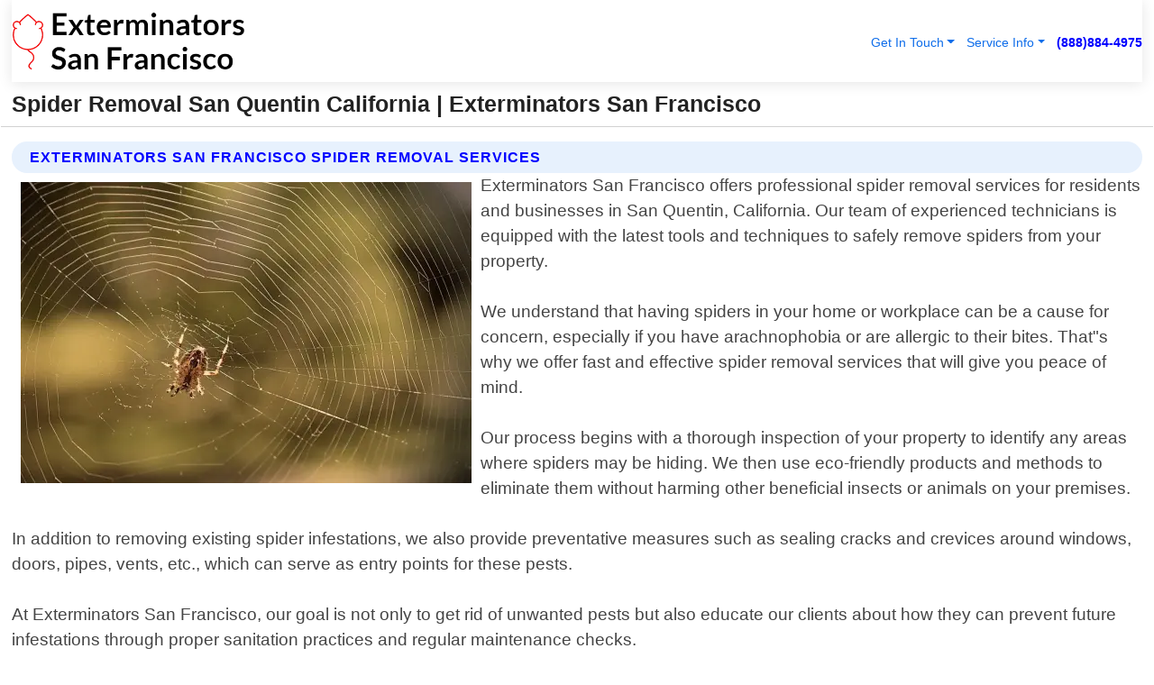

--- FILE ---
content_type: text/html; charset=utf-8
request_url: https://www.exterminatorsanfrancisco.net/spider-removal-san-quentin-california
body_size: 14385
content:

<!DOCTYPE html>
<html lang="en">
<head id="HeaderTag"><link rel="preconnect" href="//www.googletagmanager.com/" /><link rel="preconnect" href="//www.google-analytics.com" /><link rel="preconnect" href="//maps.googleapis.com/" /><link rel="preconnect" href="//maps.gstatic.com/" /><title>
	Spider Removal San Quentin California
</title><meta charset="utf-8" /><meta content="width=device-width, initial-scale=1.0" name="viewport" /><link id="favicon" href="/Content/Images/1195/FAVICON.png" rel="icon" /><link id="faviconapple" href="/assets/img/apple-touch-icon.png" rel="apple-touch-icon" /><link rel="preload" as="script" href="//cdn.jsdelivr.net/npm/bootstrap@5.3.1/dist/js/bootstrap.bundle.min.js" />
<link rel="canonical" href="https://www.exterminatorsanfrancisco.net/spider-removal-san-quentin-california" /><meta name="title" content="Spider Removal San Quentin California " /><meta name="description" content="Spider Removal San Quentin California by Exterminators San Francisco, A Professional Pest Control Services" /><meta name="og:title" content="Spider Removal San Quentin California " /><meta name="og:description" content="Spider Removal San Quentin California by Exterminators San Francisco, A Professional Pest Control Services" /><meta name="og:site_name" content="https://www.ExterminatorSanFrancisco.net" /><meta name="og:type" content="website" /><meta name="og:url" content="https://www.exterminatorsanfrancisco.net/spider-removal-san-quentin-california" /><meta name="og:image" content="https://www.ExterminatorSanFrancisco.net/Content/Images/1195/LOGO.webp" /><meta name="og:image:alt" content="Exterminators San Francisco Logo" /><meta name="geo.region" content="US-CA"/><meta name="geo.placename" content="SAN QUENTIN" /><meta name="geo.position" content="37.939;-122.49" /><meta name="ICBM" content="37.939,-122.49" /><script type="application/ld+json">{"@context": "https://schema.org","@type": "LocalBusiness","name": "Exterminators San Francisco","address": {"@type": "PostalAddress","addressLocality": "Las Vegas","addressRegion": "NV","postalCode": "89178","addressCountry": "US"},"priceRange":"$","image": "https://www.ExterminatorSanFrancisco.net/content/images/1195/logo.png","email": "support@ExterminatorSanFrancisco.net","telephone": "+18888844975","url": "https://www.exterminatorsanfrancisco.net/san-quentin-california-services","@id":"https://www.exterminatorsanfrancisco.net/san-quentin-california-services","paymentAccepted": [ "cash","check","credit card", "invoice" ],"openingHours": "Mo-Su 00:00-23:59","openingHoursSpecification": [ {"@type": "OpeningHoursSpecification","dayOfWeek": ["Monday","Tuesday","Wednesday","Thursday","Friday","Saturday","Sunday"],"opens": "00:00","closes": "23:59"} ],"geo": {"@type": "GeoCoordinates","latitude": "36.1753","longitude": "-115.1364"},"hasOfferCatalog": {"@context": "http://schema.org","@type": "OfferCatalog","name": "Pest Control services","@id": "https://www.exterminatorsanfrancisco.net/spider-removal-san-quentin-california","itemListElement":[ { "@type":"OfferCatalog", "name":"Exterminators San Francisco Services","itemListElement": []}]},"areaServed":[{ "@type":"City","name":"San Quentin California","@id":"https://www.exterminatorsanfrancisco.net/san-quentin-california-services"}]}</script></head>
<body id="body" style="display:none;font-family: Arial !important; width: 100% !important; height: 100% !important;">
    
    <script src="https://code.jquery.com/jquery-3.7.1.min.js" integrity="sha256-/JqT3SQfawRcv/BIHPThkBvs0OEvtFFmqPF/lYI/Cxo=" crossorigin="anonymous" async></script>
    <link rel="preload" as="style" href="//cdn.jsdelivr.net/npm/bootstrap@5.3.1/dist/css/bootstrap.min.css" onload="this.onload=null;this.rel='stylesheet';" />
    <link rel="preload" as="style" href="/resource/css/master.css" onload="this.onload=null;this.rel='stylesheet';" />

    <form method="post" action="./spider-removal-san-quentin-california" id="mainForm">
<div class="aspNetHidden">
<input type="hidden" name="__VIEWSTATE" id="__VIEWSTATE" value="3lIRCisK90wSaujojHHILJY3e8J/tk37btvZsSvjcvbHx5n+oVokuOf7fesJMoxNBSJodz5Wz4zdyWIK+c9MCeM+4R+3lJ/FlLB8pLs91Lo=" />
</div>

<div class="aspNetHidden">

	<input type="hidden" name="__VIEWSTATEGENERATOR" id="__VIEWSTATEGENERATOR" value="1B59457A" />
	<input type="hidden" name="__EVENTVALIDATION" id="__EVENTVALIDATION" value="SqDTbn/iUjXXJhW+kmVMIi8xaav6EcIfTgwDvUCkmvLkJtnhYBpHfuDiAFnbP7jJ+NVAWCoGnv/DDFDIZeo7kS0UbTUK/1kPjopzghS46sQEFk8CMFUAZvTkFka8zB+gDNY4170GMadWzA6mg/fXSHamKpfxV+Pft1FyxHuY2YqQO9CniXu0ti8lMsZXLxgOZjsvQMiZyvK/KcsU8CaLJd8Yk6ObeAZ/PZnWh8rRnDGHItXizJNANujYJsXfYEvhaJQTTkbwX4fLf30Z/JNhN64Pb8Dk1jW1O4XQKMAWHIjjcCpDdrcDohLBCNUrviaLUS4/vxO8yXmLs77QHZx5dRtWLEcoomG+q4ILcJeVCf6yGshkOddG79zMy+OKo0CbFg2zMSFOGJkNoD6y5ERHmXKEpsBFusPl9GdjcxtaPxS+uLWPXKuPoMqOH9EvkbIWd+jPP4MDQ3btx0MgMEhzvkKNBsK3wC7xlmlAsyfpTnXNPvHV08R0lVd+Bf4/EwTaQ1nzzZpb3fNPkF9YxZ8cPwVGssMTe0uOvqmq+Vrlmcgn6aLG970wiMR4SgNu83+042kw1zPtEEm202rqTSSu+lDdyvmEwMpbZkp/Rvdl9rPpwNx+fFjD0h46gULP5KcbKA+dbaWeXBsWcsW3ebmJgfyo6pQpLW8ZLXUVPE/LqFZdENvJ5vc9sGpbDH0OYRc6RSl+MRIVDDk/3yWjfJHqgHRU1qcGtxvEfuIqhukcHWm7vtiaSkwVgPvkM2gT37BTYRHSWkqCJrkSW/[base64]/GxBVxLHjC4STaltp2KkbrQU8kjQd1mY6pkl6wz545NLYlkqGCuRJjmIdKF8uNzu0FyaG5sZ0kRYYooA7C+np9xB7ziH+PaxyG268vsYYoBBNr9uHXB/xOkHIK24Y+SOzPyGzyRSo735eq8BaQ4Ef6mZb/jqW+Z6WF3Sj2bsGqybDEjG1QMHMpQFkvKDz0EhCR/ISWc04tnj8Nlv2v851L43moUZwJ7BQTNQ8schA5s3/RC+A1yEsmCYBCUH+Nz7rV64CJe1QlrhgiFTLTfL9eCfFUy0HrNvJ7/7orBjxbp3+QYWsy01rLxwndrQwwvPs6jtecdgpKPu9Ujg+JvPAMnGpy/QtFjwyZYM45CrWUZCDpSmF42G23Ecxim16LeUQ+XMeIjKX+2TCXdmJDhft2pKHaf+tWScd1u1LAtbvRbKg5ZSk4aQVJcAYGwxM2F+aFTVreOQOTdLrOdSS2DuKBD5Z5AH/1kywwRyisYukzU74ecn6bkEmOiSgK4WSMHFvjCGVxCQCvOPtxQ2O4Um+7a1JqBD1C9Vli1QrX1GEI9RtPmk/ROwURa0lCo1dWC0ZMsIA84dNUPoIy4lX456K3MYVmqdVex/9LG9gcpeYdSwmruZiXtGQ0xDoCqTHzPA6AMVkuKH+H+E3xGSCuvlVHbOKxH+ruWfwnDHkYYaAIkcwwC/xtcFbx8rux7794A/bIF6gSURgFZinpQHQDxNZ2QauAi0MrwTeP8ynHUfmEpDFcLcwh95c4/hXznpIxXMMZesaU91KlgTmTY/0lMdu/XpCflBeC1Q2idUGDacd9FdOfc9/Eon549kS9+78g9se4iXhCLzRxG6N+rhk61zhatf14uiXzbsJmAuyBjnMhL1rBcf6iYqwn8hVZRbGfgmWhMK6nDNpLASzy8WTbX/iXDTb73zAtGtN6nCSkf/wSJbNhoAlo9NXGfa+gfiMdqiQvZkOriyOV3XA7e6rN3zeoTErc2oc9P4W9ODU6dKYRyqRQi2xqWnODdaNS6Eh3VYWR6bVyqTBkp72HcRu530Z5AzcoGIVihsXg9E7U2O7ixoZmxrh2dYDdqjKqWIC8m7GdEUEv8oTrnC7M/61rdJAgkgSlmq+6hXHZGVNKzcKbjgj05hAhJVxCWUoPiNVo68r7zTqOJBHQXuGNHjjtVQ0ZACTOhDjcAdS4sfif1CGp+3fjn7rtEDDBYKt/8JxRyWL49XcvsZrS1H51Wm18o3DNRFC4SM/6yqUChmqgLwO/wuk3KFQX8mbshEjMChRqZT7Z7OC2OZzLbn5PutaWAgui6+PGf+INSE3VEEi+nqRB8NUrX/3aaz7IejJVrESI+tqF8iRChF0Xr1ffPj5ngrtC0YrEueqTdb4rnACP73wGXjp+b/jnIVlIHwi0vV6lfO0LAaZgDl5UpD4TuuGUs25jNq/gNgm1eltePaNi224ioCOSm8IeLiGCJ3dUXl2CrV9w81KEUy6iZ32crn+Nl2JsuMRM1pw97ULSjw5tAe1T6inDEWJO5wgBjHBMgafmb1K4io5L3R/QDfDqiUx1ypR+8QUmEpkowwKvYfGfe2+4JqopsNfypyxy+JXeBrtuOucyKW675IIIOMjq/HLeGpUL/1Pt1IJ1QpgSPuIDeCHxktd/QU1JjLpmByvJ6PK+yRQ/nlKkxtlYn2TOJGPqztoamXx0VvyYORSu9hJ/ZvNZLIw2AP/nrEAxw4vDutxFMgJ2BcmkZCABnQGMS50aR5xCc0MhroL+0LCOlHKev4IUdtRK7zrfNq0qjlAEs8v32VjZcn/6CHbmZUQZGuI4h9DmnhI0AfIp2NXNb+kfDiK6YszIag5JgfforxVQWtipggprdDPyr1s1zr8xYH+5gUALxorB0umYe/h5K6QFRNwCLZohuj9CTd7U1PNla82yqnWSVoFKtyGAEMsOb4e9PT6GLO7PBWDOi0dFfece+EbSkt3ZQVoRoeXIPWl40OiyBHO4ebhPdNG9PmyEF817TGcQfpfzK+2+TfjSFxCYdeye9t6E/FeUUqRfdWre8fDFHQFKqV5DsZSJHkDsxpWNK2LtjcuiChZhEPP38L+HUR4dx2+rfswr" />
</div>
        <div id="ButtonsHidden" style="display:none;">
            <input type="submit" name="ctl00$ContactMessageSend" value="Send Contact Message Hidden" id="ContactMessageSend" />
        </div>
        <input name="ctl00$contact_FirstName" type="hidden" id="contact_FirstName" />
        <input name="ctl00$contact_LastName" type="hidden" id="contact_LastName" />
        <input name="ctl00$contact_EmailAddress" type="hidden" id="contact_EmailAddress" />
        <input name="ctl00$contact_PhoneNumber" type="hidden" id="contact_PhoneNumber" />
        <input name="ctl00$contact_Subject" type="hidden" id="contact_Subject" />
        <input name="ctl00$contact_Message" type="hidden" id="contact_Message" />
        <input name="ctl00$contact_ZipCode" type="hidden" id="contact_ZipCode" />
        <input type="hidden" id="masterJsLoad" name="masterJsLoad" value="" />
        <input name="ctl00$ShowConnectorModal" type="hidden" id="ShowConnectorModal" value="true" />
        <input name="ctl00$UseChatModule" type="hidden" id="UseChatModule" />
        <input name="ctl00$metaId" type="hidden" id="metaId" value="1195" />
        <input name="ctl00$isMobile" type="hidden" id="isMobile" />
        <input name="ctl00$affId" type="hidden" id="affId" />
        <input name="ctl00$referUrl" type="hidden" id="referUrl" />
        <input name="ctl00$businessId" type="hidden" id="businessId" value="10010154" />
        <input name="ctl00$stateId" type="hidden" id="stateId" />
        <input name="ctl00$businessPublicPhone" type="hidden" id="businessPublicPhone" />
        <input type="hidden" id="cacheDate" value="11/21/2025 4:43:05 AM" />
        <input name="ctl00$BusinessIndustryPriceCheckIsAffiliate" type="hidden" id="BusinessIndustryPriceCheckIsAffiliate" value="0" />
        
        <div class="form-group">
            <header id="header" style="padding: 0 !important;"><nav class="navbar navbar-expand-sm bg-white navbar-light"><a class="navbar-brand" href="/home" title="Exterminators San Francisco Pest Control Services"><img src="/content/images/1195/logo.webp" class="img-fluid imgmax500" width="500" height="auto" alt="Exterminators San Francisco Pest Control Services" style="height: calc(60px + 0.390625vw) !important;width:auto;" title="Exterminators San Francisco Logo"></a> <div class="collapse navbar-collapse justify-content-end" id="collapsibleNavbar"> <ul class="navbar-nav"> <li class="nav-item dropdown"> &nbsp; <a class="navlink dropdown-toggle" href="#" role="button" data-bs-toggle="dropdown">Get In Touch</a>&nbsp; <ul class="dropdown-menu"><li><a class="dropdown-item" href="/about" title="About Exterminators San Francisco">About Us</a></li><li><a class="dropdown-item" href="/contact" title="Contact Exterminators San Francisco">Contact Us</a></li><li><a class="dropdown-item" href="#" onclick="openInstaConnectModal();" title="Instantly Connect With Exterminators San Francisco">InstaConnect With Us</span></li><li><a class="dropdown-item" href="/quoterequest" title="Request A Quote From {meta.CompanyName}">Request A Quote</a></li></ul> </li> <li class="nav-item dropdown"> &nbsp;<a class="navlink dropdown-toggle" href="#" role="button" data-bs-toggle="dropdown">Service Info</a>&nbsp; <ul class="dropdown-menu"> <li><a class="dropdown-item" href="/ourservices" title="Exterminators San Francisco Services">Services</a></li><li><a class="dropdown-item" href="/serviceareas" title="Exterminators San Francisco Service Area">Service Area</a></li></ul> </li></ul> </div><div><button class="navbar-toggler" type="button" data-bs-toggle="collapse" data-bs-target="#collapsibleNavbar" title="show navigation menu"> <span class="navbar-toggler-icon"></span></button>&nbsp;<span class="navlink fontbold" style="color:blue !important;" onclick="openInstaConnectModal();" title="Click to have us call you">(888)884-4975</span></div></nav></header>

            <div id="topNav" class="hdrNav"></div>

            <h1 id="H1Tag" class="h1Main">Spider Removal San Quentin California  | Exterminators San Francisco</h1>
            <h2 id="H2Tag" class="h2Main">Exterminators San Francisco - Spider Removal in San Quentin California</h2>


            <div id="hero" class="row" style="display: none;">
                

            </div>
            <div id="main" class="row">
                <hr />
                
    <div id="MAINCONTENT_MainContent"><div class="section-title"><h2 class="h2Main">Exterminators San Francisco Spider Removal Services </h2></div><picture><source data-srcset="/images/1195/spider-removal-san-quentin-california.webp" type="image/webp" srcset="data:,1w"/><source data-srcset="/images/1195/spider-removal-san-quentin-california.jpg" type="image/jpeg" srcset="data:,1w"/><img crossorigin="anonymous" src="/images/1195/spider-removal-san-quentin-california.webp" class="textWrap img-fluid imgmax500" alt="Spider-Removal--in-San-Quentin-California-spider-removal-san-quentin-california.jpg-image" title="Spider-Removal--in-San-Quentin-California-spider-removal-san-quentin-california.jpg"/></picture><p>Exterminators San Francisco offers professional spider removal services for residents and businesses in San Quentin, California. Our team of experienced technicians is equipped with the latest tools and techniques to safely remove spiders from your property.<br/><br/>We understand that having spiders in your home or workplace can be a cause for concern, especially if you have arachnophobia or are allergic to their bites. That"s why we offer fast and effective spider removal services that will give you peace of mind.<br/><br/>Our process begins with a thorough inspection of your property to identify any areas where spiders may be hiding. We then use eco-friendly products and methods to eliminate them without harming other beneficial insects or animals on your premises.<br/><br/>In addition to removing existing spider infestations, we also provide preventative measures such as sealing cracks and crevices around windows, doors, pipes, vents, etc., which can serve as entry points for these pests.<br/><br/>At Exterminators San Francisco, our goal is not only to get rid of unwanted pests but also educate our clients about how they can prevent future infestations through proper sanitation practices and regular maintenance checks.<br/><br/>If you"re looking for reliable local spider removal services in San Quentin California contact us today!</p><hr/> <section class="services"><div class="section-title"><h2 class="h2Main">San Quentin California Services Offered</h2></div><h4><a href="/san-quentin-california-services" title="San Quentin California Services" class="cursorpoint106eea">San Quentin California Map</a></h4><div class="fullsize100 google-maps noborder"><iframe src="https://www.google.com/maps/embed/v1/place?key=AIzaSyBB-FjihcGfH9ozfyk7l0_OqFAZkXKyBik&q=San Quentin California" width="600" height="450" allowfullscreen loading="lazy" referrerpolicy="no-referrer-when-downgrade" title="San Quentin California Map"></iframe></div> View Our Full List of <a href="/San-Quentin-California-Services" title="San Quentin California Services">San Quentin California Services</a> </section></div>

            </div>
            <footer id="footer"><hr/><div class='footer-newsletter'> <div class='row justify-content-center'> <div class='col-lg-6'> <h4>Have A Question or Need More Information?</h4> <div class='nonmob'> <div class='displaynone'><p>Enter your phone number and we'll call you right now!</p><input type='text' name='CTCPhone' id='CTCPhone' class='form-control'/></div> <button type='button' class='btn btn-primary' onclick='openInstaConnectModal();'>Contact Us Now</button> </div><div class='mob'><a class='btn-buy mob' href='tel://+1(888)884-4975' title='Click to Call Exterminators San Francisco'>Call Or Text Us Now (888)884-4975</a></div></div> </div> </div> <hr/> <div class='footer-top'> <div class='row'><div class='col-lg-12 col-md-12 footer-contact'><h3>Exterminators San Francisco</h3><div class='sizesmall'> <p style='color:black;'><strong>Address:</strong>Las Vegas NV 89178<br/><strong>Phone:</strong>+18888844975<br/><strong>Email:</strong>support@exterminatorsanfrancisco.net<br/></p> </div> </div> <div class='row'> <div class='col-lg-12 col-md-12 footer-links'> <h4>Useful Links</h4><div class='row'><div class='col-md-3'><a href='/home' class='sizelarge' title='Exterminators San Francisco Home Page'>Home</a>&nbsp;&nbsp;&nbsp; </div><div class='col-md-3'><a href='/about' class='sizelarge' title='Exterminators San Francisco About Page'>About Us</a>&nbsp;&nbsp;&nbsp; </div><div class='col-md-3'><a href='/contact' class='sizelarge' title='Exterminators San Francisco Contact Us Page'>Contact Us</a>&nbsp;&nbsp;&nbsp;</div><div class='col-md-3'><a href='/ourservices' class='sizelarge' title='Exterminators San Francisco Services'>Services</a>&nbsp;</div></div><div class='row'><div class='col-md-3'><a href='/serviceareas' class='sizelarge' title='Exterminators San Francisco Service Area'>Service Area</a>&nbsp;&nbsp;&nbsp; </div><div class='col-md-3'><a href='/termsofservice' class='sizelarge' title='Exterminators San Francisco Terms of Service'>Terms of Service</a>&nbsp;&nbsp;&nbsp; </div><div class='col-md-3'><a href='/privacypolicy' class='sizelarge' title='Exterminators San Francisco Privacy Policy'>Privacy Policy</a>&nbsp;&nbsp;&nbsp; </div><div class='col-md-3'><a href='/quoterequest' class='sizelarge' title='Exterminators San Francisco Quote Request'>Quote Request</a>&nbsp;&nbsp;&nbsp; </div></div></div></div> </div> </div><hr/> <div class='py-4'><div class='sizesmalldarkgrey'>This site serves as a free service to assist homeowners in connecting with local service contractors. All contractors are independent, and this site does not warrant or guarantee any work performed. It is the responsibility of the homeowner to verify that the hired contractor furnishes the necessary license and insurance required for the work being performed. All persons depicted in a photo or video are actors or models and not contractors listed on this site.</div><hr/><div class='copyright'>&copy; Copyright 2018-2025 <strong><span>Exterminators San Francisco</span></strong>. All Rights Reserved</div> </div></footer>
        </div>
        <div class="modal fade industryPriceCheck" tabindex="1" style="z-index: 1450" role="dialog" aria-labelledby="industryPriceCheckHeader" aria-hidden="true">
            <div class="modal-dialog modal-lg centermodal">
                <div class="modal-content">
                    <div class="modal-header">
                        <div class="row">
                            <div class="col-md-12">
                                <h5 class="modal-title mt-0" id="industryPriceCheckHeader">Check Live/Current Prices By Industry & Zip Code</h5>
                            </div>
                        </div>
                        <button type="button" id="industryPriceCheckClose" class="close" data-bs-dismiss="modal" aria-hidden="true">×</button>
                    </div>
                    
                    <div class="modal-body" id="industryPriceCheckBody">
                        <div class="row">
                            <div class="col-md-6">
                                <label for="BusinessIndustryPriceCheck" class="control-label">Business Industry</label><br />
                                <select name="ctl00$BusinessIndustryPriceCheck" id="BusinessIndustryPriceCheck" tabindex="2" class="form-control">
	<option selected="selected" value="211">ACA Obamacare Insurance </option>
	<option value="194">Additional Dwelling Units</option>
	<option value="169">Air Conditioning</option>
	<option value="183">Air Duct Cleaning</option>
	<option value="37">Appliance Repair</option>
	<option value="203">Asbestos</option>
	<option value="164">Auto Body Shop</option>
	<option value="134">Auto Detailing</option>
	<option value="165">Auto Glass</option>
	<option value="207">Auto Insurance</option>
	<option value="166">Auto Repair</option>
	<option value="216">Bankruptcy Attorney</option>
	<option value="170">Bathroom Remodeling</option>
	<option value="170">Bathroom Remodeling</option>
	<option value="184">Biohazard Cleanup</option>
	<option value="137">Boat Rental</option>
	<option value="201">Cabinets</option>
	<option value="215">Car Accident Attorney</option>
	<option value="181">Carpet and Rug Dealers</option>
	<option value="43">Carpet Cleaning</option>
	<option value="171">Chimney Cleaning and Repair</option>
	<option value="232">Chiropractor</option>
	<option value="126">Commercial Cleaning</option>
	<option value="185">Commercial Remodeling</option>
	<option value="198">Computer Repair</option>
	<option value="172">Concrete</option>
	<option value="172">Concrete</option>
	<option value="172">Concrete</option>
	<option value="172">Concrete</option>
	<option value="199">Copier Repair</option>
	<option value="186">Covid Cleaning</option>
	<option value="240">Credit Repair</option>
	<option value="218">Criminal Attorney</option>
	<option value="241">Debt Relief</option>
	<option value="200">Decks</option>
	<option value="233">Dentist</option>
	<option value="234">Dermatologists</option>
	<option value="219">Divorce Attorney</option>
	<option value="195">Door Installation</option>
	<option value="236">Drug &amp; Alcohol Addiction Treatment</option>
	<option value="220">DUI Attorney</option>
	<option value="192">Dumpster Rental</option>
	<option value="74">Electrician</option>
	<option value="221">Employment Attorney</option>
	<option value="222">Family Attorney</option>
	<option value="173">Fencing</option>
	<option value="209">Final Expense Insurance</option>
	<option value="197">Fire Damage</option>
	<option value="243">Flight Booking</option>
	<option value="174">Flooring</option>
	<option value="244">Florists</option>
	<option value="223">Foreclosure Attorney</option>
	<option value="202">Foundations</option>
	<option value="132">Garage Door</option>
	<option value="155">Gutter Repair and Replacement</option>
	<option value="66">Handyman</option>
	<option value="210">Health Insurance</option>
	<option value="239">Hearing Aids</option>
	<option value="177">Heating</option>
	<option value="69">Heating and Air Conditioning</option>
	<option value="139">Home and Commercial Security</option>
	<option value="196">Home Internet</option>
	<option value="70">Home Remodeling</option>
	<option value="70">Home Remodeling</option>
	<option value="70">Home Remodeling</option>
	<option value="212">Homeowners Insurance</option>
	<option value="245">Hotels</option>
	<option value="224">Immigration Attorney</option>
	<option value="204">Insulation</option>
	<option value="31">Interior and Exterior Painting</option>
	<option value="242">IRS Tax Debt</option>
	<option value="67">Junk Removal</option>
	<option value="175">Kitchen Remodeling</option>
	<option value="163">Landscaping</option>
	<option value="63">Lawn Care</option>
	<option value="208">Life Insurance</option>
	<option value="246">Limo Services</option>
	<option value="247">Local Moving</option>
	<option value="81">Locksmith</option>
	<option value="248">Long Distance Moving</option>
	<option value="205">Masonry</option>
	<option value="82">Massage</option>
	<option value="225">Medical Malpractice Attorney</option>
	<option value="213">Medicare Supplemental Insurance</option>
	<option value="230">Mesothelioma Attorney</option>
	<option value="176">Mold Removal</option>
	<option value="182">Mold Testing</option>
	<option value="250">Mortgage Loan</option>
	<option value="249">Mortgage Loan Refinance</option>
	<option value="89">Moving</option>
	<option value="187">Paving</option>
	<option value="217">Personal Injury Attorney</option>
	<option value="93">Pest Control</option>
	<option value="214">Pet Insurance</option>
	<option value="235">Physical Therapists</option>
	<option value="133">Plumbing</option>
	<option value="237">Podiatrists</option>
	<option value="108">Pool Building and Remodeling</option>
	<option value="162">Pool Maintenance</option>
	<option value="193">Portable Toilets</option>
	<option value="161">Pressure Washing</option>
	<option value="72">Residential Cleaning</option>
	<option value="136">Roofing</option>
	<option value="188">Satellite TV</option>
	<option value="156">Security Equipment Installation</option>
	<option value="189">Self Storage</option>
	<option value="179">Siding</option>
	<option value="226">Social Security Disability Attorney</option>
	<option value="158">Solar Installation</option>
	<option value="167">Towing Service</option>
	<option value="227">Traffic Attorney</option>
	<option value="168">Tree Service</option>
	<option value="190">TV Repair</option>
	<option value="238">Veterinarians</option>
	<option value="206">Walk-In Tubs</option>
	<option value="135">Water Damage</option>
	<option value="191">Waterproofing</option>
	<option value="178">Wildlife Control</option>
	<option value="178">Wildlife Control</option>
	<option value="228">Wills &amp; Estate Planning Attorney</option>
	<option value="117">Window Cleaning</option>
	<option value="154">Windows and Doors</option>
	<option value="229">Workers Compensation Attorney</option>
	<option value="231">Wrongful Death Attorney</option>

</select>
                            </div>
                            <div class="col-md-6">
                                <label for="BusinessIndustryPriceCheckZipCode" class="control-label">Zip Code</label>
                                <input name="ctl00$BusinessIndustryPriceCheckZipCode" type="text" id="BusinessIndustryPriceCheckZipCode" tabindex="1" title="Please enter the customer 5 digit zip code." class="form-control" Placeholder="Required - Zip Code" />
                            </div>
                        </div>
                        <div class="row">
                            <div class="col-md-6">
                                <label for="BusinessIndustryPriceCheckButton" class="control-label">&nbsp; </label><br />

                                <input type="submit" name="ctl00$BusinessIndustryPriceCheckButton" value="Check Current Bid" onclick="return $(&#39;#BusinessIndustryPriceCheck&#39;).val().length>0 &amp;&amp; $(&#39;#BusinessIndustryPriceCheckZipCode&#39;).val().length>0;" id="BusinessIndustryPriceCheckButton" class="btn btn-success" />
                            </div>
                        </div>
                        <div class="row">
                            <div id="BusinessIndustryPriceCheckResult" class="col-md-12"></div>
                            <button type="button" id="industryPriceCheckOpen" class="btn btn-primary waves-effect waves-light" data-bs-toggle="modal" data-bs-target=".industryPriceCheck" style="display: none;">interact popup</button>

                        </div>
                    </div>
                </div>
            </div>
        </div>
        <div class="modal fade instaConnect" tabindex="100" style="z-index: 1450" role="dialog" aria-labelledby="instaConnectHeader" aria-hidden="true">
            <div class="modal-dialog modal-lg centermodal">
                <div class="modal-content">
                    <div class="modal-header">
                        <div class="row">
                            <div class="col-md-6">
                                <img id="ConnectorLogo" class="width100heightauto" src="/Content/Images/1195/LOGO.webp" alt="Exterminators San Francisco" />
                            </div>
                        </div>
                        <button type="button" id="instaConnectClose" class="close" data-bs-dismiss="modal" aria-hidden="true">×</button>
                    </div>
                    <div class="modal-body" id="instaConnectBody">
                        <h5 id="instaConnectHeader" class="modal-title mt-0">Have Pest Control Questions or Need A Quote?  Let Us Call You Now!</h5>
                        <div style="font-size: small; font-weight: bold; font-style: italic; color: red;">For Fastest Service, Simply Text Your 5 Digit Zip Code To (888)884-4975 - We Will Call You Immediately To Discuss</div>

                        <hr />
                        <div id="ConnectorCallPanel">
                            <h6>Enter Your Zip Code and Phone Number Below and We'll Call You Immediately</h6>
                            <div class="row">
                                <div class="col-md-6">
                                    <label for="ConnectorPhoneNumber" id="ConnectorPhoneNumberLbl">Phone Number</label>
                                    <input name="ctl00$ConnectorPhoneNumber" type="text" maxlength="10" id="ConnectorPhoneNumber" class="form-control" placeholder="Your Phone number" />
                                </div>
                                <div class="col-md-6">
                                    <label for="ConnectorPostalCode" id="ConnectorPostalCodeLbl">Zip Code</label>
                                    <input name="ctl00$ConnectorPostalCode" type="text" maxlength="5" id="ConnectorPostalCode" class="form-control" placeholder="Your 5 Digit Zip Code" onkeyup="PostalCodeLookupConnector();" OnChange="PostalCodeLookupConnector();" />
                                </div>
                            </div>
                            <div class="row">
                                <div class="col-md-6">
                                    <label for="ConnectorCity" id="ConnectorCityLbl">City</label>
                                    <input name="ctl00$ConnectorCity" type="text" readonly="readonly" id="ConnectorCity" class="form-control" placeholder="Your Auto-Populated City Here" />
                                </div>
                                <div class="col-md-6">
                                    <label for="ConnectorState" id="ConnectorStateLbl">State</label>
                                    <input name="ctl00$ConnectorState" type="text" readonly="readonly" id="ConnectorState" class="form-control" placeholder="Your Auto-Populated State here" />
                                </div>
                            </div>
                            <hr />
                            <div class="row">
                                <div class="col-12" style="font-size:small;font-style:italic;">
                                    By entering your phone number, you consent to receive automated marketing calls and text messages from <b>Exterminators San Francisco</b> at the number provided. Consent is not a condition of purchase. Message and data rates may apply. Reply STOP to opt-out at any time
                                </div>

                            </div>
                            <hr />
                            <div class="row">
                                <div class="col-md-12">
                                    <input type="submit" name="ctl00$ConnectorCallButton" value="Call Me Now" onclick="return verifyConnector();" id="ConnectorCallButton" class="btn btn-success" />&nbsp;
                                 <button type="button" id="ConnectorCallCancelButton" onclick="$('#instaConnectClose').click(); return false;" class="btn btn-danger">No Thanks</button>
                                </div>
                            </div>
                        </div>

                    </div>
                </div>
            </div>
        </div>
    </form>
    <div style="display: none;">
        <button type="button" id="instaConnectOpen" class="btn btn-primary waves-effect waves-light" data-bs-toggle="modal" data-bs-target=".instaConnect">instaConnect popup</button>
        <button type="button" class="btn btn-primary" data-bs-toggle="modal" data-bs-target=".connector" id="connectorLaunch">Launch call me modal</button>
    </div>

    <div id="comm100">
        <div id="comm100-button-3b62ccb7-ce40-4842-b007-83a4c0b77727"></div>
    </div>
    <button type="button" id="alerterOpen" class="btn btn-primary waves-effect waves-light" data-bs-toggle="modal" data-bs-target=".alerter" style="display: none;">alerter popup</button>
    <div class="modal fade alerter" tabindex="-1" role="dialog" aria-labelledby="alerterHeader" aria-hidden="true">
        <div class="modal-dialog modal-lg">
            <div class="modal-content">
                <div class="modal-header">
                    <h5 class="modal-title mt-0" id="alerterHeader">header text here</h5>
                    <button type="button" class="close" data-bs-dismiss="modal" aria-hidden="true">×</button>
                </div>
                <div class="modal-body" id="alerterBody">
                </div>
            </div>
        </div>
    </div>
    <button type="button" class="btn btn-primary" data-bs-toggle="modal" data-bs-target=".interact" id="interactLaunch" style="display: none;">Launch call me modal</button>
    <div class="modal fade interact" tabindex="1" style="z-index: 1450" role="dialog" aria-labelledby="interactHeader" aria-hidden="true">
        <div class="modal-dialog modal-lg centermodal">
            <div class="modal-content">
                <div class="modal-header">
                    <div class="row">
                        <div class="col-md-6">
                            <img id="InteractLogo" class="width100heightauto" src="/Content/Images/1195/LOGO.webp" alt="Exterminators San Francisco" />
                        </div>
                    </div>
                    <button type="button" id="interactClose" class="close" data-bs-dismiss="modal" aria-hidden="true">×</button>
                    <button type="button" id="interactOpen" class="btn btn-primary waves-effect waves-light" data-bs-toggle="modal" data-bs-target=".interact" style="display: none;">interact popup</button>
                </div>
                <div class="modal-body" id="interactBody">
                    <h5 class="modal-title mt-0" id="interactHeader">Do You Have a Question For Us?  We would love to hear from you!</h5>
                    <div style="font-size: small; font-weight: bold; font-style: italic; color: red;">For Fastest Service, Simply Text Us Your 5 Digit Zip Code to (888)884-4975 And We Will Call You Immediately</div>
                    <br />
                    <br />
                    <div>
                        <span onclick="$('#InteractTextPanel').hide();$('#InteractCallPanel').show();" class="btn btn-primary">Speak With Us</span>&nbsp;&nbsp;
                <span onclick="$('#InteractCallPanel').hide();$('#InteractTextPanel').show();" class="btn btn-primary">Message Us</span>
                    </div>
                    <hr />
                    <div id="InteractCallPanel" style="display: none">
                        <h6>Enter Your Contact Info Below and We'll Call You Right Now</h6>
                        <input type="text" id="UserNameCall" placeholder="Your Name" class="form-control" /><br />
                        <input type="text" id="UserPhoneNumberCall" placeholder="Your Phone Number" class="form-control" /><br />
                        <input type="text" id="UserPostalCodeCall" placeholder="Your Postal Code" class="form-control" /><br />
                        <input type="text" id="UserEmailCall" placeholder="Your Email Address (Optional)" class="form-control" /><br />
                        <input type="checkbox" id="chkPermission2" style="font-size: x-large;" />&nbsp;I agree to receive automated call(s) or text(s) at this number using an automatic phone dialing system by, or on behalf of the business, with the sole purpose of connecting me to a phone representative or company voice mail system.  I understand I do not have to consent in order to purchase any products or services.  Carrier charges may apply.<br />
                        <br />
                        <span onclick="UserCall();" class="btn btn-success">Call Me Now</span>
                    </div>
                    <div id="InteractTextPanel" style="display: none">
                        <h6>Please Enter Your Contact Info Below and We'll Receive Your Message Right Now</h6>
                        <input type="text" id="UserNameText" placeholder="Your Name" class="form-control" /><br />
                        <input type="text" id="UserPhoneNumberText" placeholder="Your Phone Number" class="form-control" /><br />
                        <input type="text" id="UserPostalCodeText" placeholder="Your Postal Code" class="form-control" /><br />
                        <input type="text" id="UserEmailText" placeholder="Your Email Address (Optional)" class="form-control" /><br />
                        <textarea id="UserTextMessage" placeholder="Your Message Here" rows="2" class="form-control"></textarea><br />
                        <input type="checkbox" id="chkPermission" style="font-size: x-large;" />&nbsp;I agree to receive automated call(s) or text(s) at this number using an automatic phone dialing system by, or on behalf of the business, with the sole purpose of connecting me to a phone representative or company voice mail system.  I understand I do not have to consent in order to purchase any products or services.  Carrier charges may apply.<br />
                        <br />
                        <span onclick="UserText();" class="btn btn-success">Submit Message</span>
                    </div>
                </div>
            </div>
        </div>

    </div>
    
    
       
    <script defer src='https://www.googletagmanager.com/gtag/js?id=G-GBVGVJYP89' onload='gtagSetup();'></script><script>function gtagSetup(){window.dataLayer = window.dataLayer || []; function gtag() { dataLayer.push(arguments); } gtag('js', new Date()); gtag('config', 'G-GBVGVJYP89');}</script>

    <style>
        #hero {
            background: url('/assets/img/hero-bg.webp'), url('/assets/img/hero-bg.jpg');
        }
    </style>
     <script src="/resource/js/master.min.js" onload="this.onload==null;masterJsLoaded();" async></script>

    <script>
        function loaded() {
            try {
                if (window.jQuery && document.getElementById('masterJsLoad').value === 'y') {
                    //
                    $.getScript("//cdn.jsdelivr.net/npm/bootstrap@5.3.1/dist/js/bootstrap.bundle.min.js")

                        .done(function (script, textStatus) {
                             
                            // Script loaded successfully
                            console.log("Script loaded:", textStatus);
                            // You can now use the functions and variables defined in the loaded script
                        })
                        .fail(function (jqxhr, settings, exception) {
                            alert('failed');
                            // Handle the error if the script fails to load
                            console.error("Error loading script:", exception);
                        });

                    deferredTasks();
                    $("#body").show();
                }
                else {
                    setTimeout(loaded, 10);
                }
            }
            catch (ex) {
                alert('loaded-->' + ex);
            }
        }
        function masterJsLoaded() {
            try {
                document.getElementById('masterJsLoad').value = 'y';
                loaded();
            }
            catch (ex) {
                alert('masterJsLoaded-->' + ex);
            }
        }


    </script> 

    
    
    <link href="/assets/css/datatables.net.css" rel="stylesheet" type="text/css" />
    <script src="https://cdn.datatables.net/1.12.1/js/jquery.dataTables.min.js" onload="this.onload==null; dataTableInitializeMaster('industryCoverageDt', true);"></script>
     
</body>
</html>
